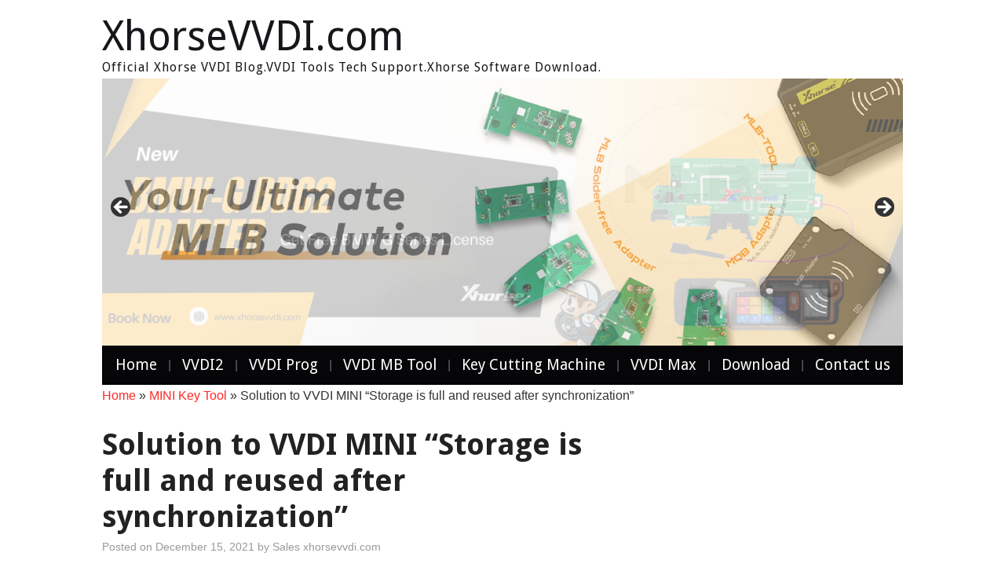

--- FILE ---
content_type: text/html; charset=UTF-8
request_url: http://blog.xhorsevvdi.com/solution-to-vvdi-mini-storage-is-full-and-reused-after-synchronization/
body_size: 16773
content:
<!DOCTYPE html>
<html lang="en-US">
<head>

<meta charset="UTF-8">
<meta name="viewport" content="width=device-width">

<link rel="profile" href="http://gmpg.org/xfn/11">
<link rel="pingback" href="http://blog.xhorsevvdi.com/xmlrpc.php">
	<title>Solution to VVDI MINI &quot;Storage is full and reused after synchronization&quot; | XhorseVVDI.com</title>
<meta name='robots' content='max-image-preview:large' />
	<style>img:is([sizes="auto" i], [sizes^="auto," i]) { contain-intrinsic-size: 3000px 1500px }</style>
	
<!-- All in One SEO Pack 3.3.4 by Michael Torbert of Semper Fi Web Design[239,353] -->
<meta name="description"  content="Xhorse MINI Key Tool is remote and transponder programmer, and we recieved feedback from ОСКАР about MINI Key Tool. A question why mini vvdi keytool does this" />

<script type="application/ld+json" class="aioseop-schema">{"@context":"https://schema.org","@graph":[{"@type":"Organization","@id":"http://blog.xhorsevvdi.com/#organization","url":"http://blog.xhorsevvdi.com/","name":"XhorseVVDI.com","sameAs":[]},{"@type":"WebSite","@id":"http://blog.xhorsevvdi.com/#website","url":"http://blog.xhorsevvdi.com/","name":"XhorseVVDI.com","publisher":{"@id":"http://blog.xhorsevvdi.com/#organization"}},{"@type":"WebPage","@id":"http://blog.xhorsevvdi.com/solution-to-vvdi-mini-storage-is-full-and-reused-after-synchronization/#webpage","url":"http://blog.xhorsevvdi.com/solution-to-vvdi-mini-storage-is-full-and-reused-after-synchronization/","inLanguage":"en-US","name":"Solution to VVDI MINI &#8220;Storage is full and reused after synchronization&#8221;","isPartOf":{"@id":"http://blog.xhorsevvdi.com/#website"},"datePublished":"2021-12-15T12:53:17+00:00","dateModified":"2021-12-15T12:53:17+00:00"},{"@type":"Article","@id":"http://blog.xhorsevvdi.com/solution-to-vvdi-mini-storage-is-full-and-reused-after-synchronization/#article","isPartOf":{"@id":"http://blog.xhorsevvdi.com/solution-to-vvdi-mini-storage-is-full-and-reused-after-synchronization/#webpage"},"author":{"@id":"http://blog.xhorsevvdi.com/author/sales/#author"},"headline":"Solution to VVDI MINI &#8220;Storage is full and reused after synchronization&#8221;","datePublished":"2021-12-15T12:53:17+00:00","dateModified":"2021-12-15T12:53:17+00:00","commentCount":0,"mainEntityOfPage":{"@id":"http://blog.xhorsevvdi.com/solution-to-vvdi-mini-storage-is-full-and-reused-after-synchronization/#webpage"},"publisher":{"@id":"http://blog.xhorsevvdi.com/#organization"},"articleSection":"MINI Key Tool, MINI Key Tool, MINI Key Tool Update, VVDI MINI, Xhorse MINI Key Tool"},{"@type":"Person","@id":"http://blog.xhorsevvdi.com/author/sales/#author","name":"Sales xhorsevvdi.com","sameAs":["https://www.facebook.com/xhorsevvdi/","https://twitter.com/Xhorsevvdi"],"image":{"@type":"ImageObject","@id":"http://blog.xhorsevvdi.com/#personlogo","url":"https://secure.gravatar.com/avatar/f53c2fc0cfea64e539a82a843c5d7da9665da9ead83a5798b3ec5cb3f55c195d?s=96&d=mm&r=g","width":96,"height":96,"caption":"Sales xhorsevvdi.com"}}]}</script>
<link rel="canonical" href="http://blog.xhorsevvdi.com/solution-to-vvdi-mini-storage-is-full-and-reused-after-synchronization/" />
<!-- All in One SEO Pack -->
<link rel='dns-prefetch' href='//fonts.googleapis.com' />
<link rel="alternate" type="application/rss+xml" title="XhorseVVDI.com &raquo; Feed" href="http://blog.xhorsevvdi.com/feed/" />
<script type="text/javascript">
/* <![CDATA[ */
window._wpemojiSettings = {"baseUrl":"https:\/\/s.w.org\/images\/core\/emoji\/16.0.1\/72x72\/","ext":".png","svgUrl":"https:\/\/s.w.org\/images\/core\/emoji\/16.0.1\/svg\/","svgExt":".svg","source":{"concatemoji":"http:\/\/blog.xhorsevvdi.com\/wp-includes\/js\/wp-emoji-release.min.js?ver=6.8.3"}};
/*! This file is auto-generated */
!function(s,n){var o,i,e;function c(e){try{var t={supportTests:e,timestamp:(new Date).valueOf()};sessionStorage.setItem(o,JSON.stringify(t))}catch(e){}}function p(e,t,n){e.clearRect(0,0,e.canvas.width,e.canvas.height),e.fillText(t,0,0);var t=new Uint32Array(e.getImageData(0,0,e.canvas.width,e.canvas.height).data),a=(e.clearRect(0,0,e.canvas.width,e.canvas.height),e.fillText(n,0,0),new Uint32Array(e.getImageData(0,0,e.canvas.width,e.canvas.height).data));return t.every(function(e,t){return e===a[t]})}function u(e,t){e.clearRect(0,0,e.canvas.width,e.canvas.height),e.fillText(t,0,0);for(var n=e.getImageData(16,16,1,1),a=0;a<n.data.length;a++)if(0!==n.data[a])return!1;return!0}function f(e,t,n,a){switch(t){case"flag":return n(e,"\ud83c\udff3\ufe0f\u200d\u26a7\ufe0f","\ud83c\udff3\ufe0f\u200b\u26a7\ufe0f")?!1:!n(e,"\ud83c\udde8\ud83c\uddf6","\ud83c\udde8\u200b\ud83c\uddf6")&&!n(e,"\ud83c\udff4\udb40\udc67\udb40\udc62\udb40\udc65\udb40\udc6e\udb40\udc67\udb40\udc7f","\ud83c\udff4\u200b\udb40\udc67\u200b\udb40\udc62\u200b\udb40\udc65\u200b\udb40\udc6e\u200b\udb40\udc67\u200b\udb40\udc7f");case"emoji":return!a(e,"\ud83e\udedf")}return!1}function g(e,t,n,a){var r="undefined"!=typeof WorkerGlobalScope&&self instanceof WorkerGlobalScope?new OffscreenCanvas(300,150):s.createElement("canvas"),o=r.getContext("2d",{willReadFrequently:!0}),i=(o.textBaseline="top",o.font="600 32px Arial",{});return e.forEach(function(e){i[e]=t(o,e,n,a)}),i}function t(e){var t=s.createElement("script");t.src=e,t.defer=!0,s.head.appendChild(t)}"undefined"!=typeof Promise&&(o="wpEmojiSettingsSupports",i=["flag","emoji"],n.supports={everything:!0,everythingExceptFlag:!0},e=new Promise(function(e){s.addEventListener("DOMContentLoaded",e,{once:!0})}),new Promise(function(t){var n=function(){try{var e=JSON.parse(sessionStorage.getItem(o));if("object"==typeof e&&"number"==typeof e.timestamp&&(new Date).valueOf()<e.timestamp+604800&&"object"==typeof e.supportTests)return e.supportTests}catch(e){}return null}();if(!n){if("undefined"!=typeof Worker&&"undefined"!=typeof OffscreenCanvas&&"undefined"!=typeof URL&&URL.createObjectURL&&"undefined"!=typeof Blob)try{var e="postMessage("+g.toString()+"("+[JSON.stringify(i),f.toString(),p.toString(),u.toString()].join(",")+"));",a=new Blob([e],{type:"text/javascript"}),r=new Worker(URL.createObjectURL(a),{name:"wpTestEmojiSupports"});return void(r.onmessage=function(e){c(n=e.data),r.terminate(),t(n)})}catch(e){}c(n=g(i,f,p,u))}t(n)}).then(function(e){for(var t in e)n.supports[t]=e[t],n.supports.everything=n.supports.everything&&n.supports[t],"flag"!==t&&(n.supports.everythingExceptFlag=n.supports.everythingExceptFlag&&n.supports[t]);n.supports.everythingExceptFlag=n.supports.everythingExceptFlag&&!n.supports.flag,n.DOMReady=!1,n.readyCallback=function(){n.DOMReady=!0}}).then(function(){return e}).then(function(){var e;n.supports.everything||(n.readyCallback(),(e=n.source||{}).concatemoji?t(e.concatemoji):e.wpemoji&&e.twemoji&&(t(e.twemoji),t(e.wpemoji)))}))}((window,document),window._wpemojiSettings);
/* ]]> */
</script>
<link rel='stylesheet' id='yarppWidgetCss-css' href='http://blog.xhorsevvdi.com/wp-content/plugins/yet-another-related-posts-plugin/style/widget.css?ver=6.8.3' type='text/css' media='all' />
<style id='wp-emoji-styles-inline-css' type='text/css'>

	img.wp-smiley, img.emoji {
		display: inline !important;
		border: none !important;
		box-shadow: none !important;
		height: 1em !important;
		width: 1em !important;
		margin: 0 0.07em !important;
		vertical-align: -0.1em !important;
		background: none !important;
		padding: 0 !important;
	}
</style>
<link rel='stylesheet' id='wp-block-library-css' href='http://blog.xhorsevvdi.com/wp-includes/css/dist/block-library/style.min.css?ver=6.8.3' type='text/css' media='all' />
<style id='classic-theme-styles-inline-css' type='text/css'>
/*! This file is auto-generated */
.wp-block-button__link{color:#fff;background-color:#32373c;border-radius:9999px;box-shadow:none;text-decoration:none;padding:calc(.667em + 2px) calc(1.333em + 2px);font-size:1.125em}.wp-block-file__button{background:#32373c;color:#fff;text-decoration:none}
</style>
<style id='global-styles-inline-css' type='text/css'>
:root{--wp--preset--aspect-ratio--square: 1;--wp--preset--aspect-ratio--4-3: 4/3;--wp--preset--aspect-ratio--3-4: 3/4;--wp--preset--aspect-ratio--3-2: 3/2;--wp--preset--aspect-ratio--2-3: 2/3;--wp--preset--aspect-ratio--16-9: 16/9;--wp--preset--aspect-ratio--9-16: 9/16;--wp--preset--color--black: #000000;--wp--preset--color--cyan-bluish-gray: #abb8c3;--wp--preset--color--white: #ffffff;--wp--preset--color--pale-pink: #f78da7;--wp--preset--color--vivid-red: #cf2e2e;--wp--preset--color--luminous-vivid-orange: #ff6900;--wp--preset--color--luminous-vivid-amber: #fcb900;--wp--preset--color--light-green-cyan: #7bdcb5;--wp--preset--color--vivid-green-cyan: #00d084;--wp--preset--color--pale-cyan-blue: #8ed1fc;--wp--preset--color--vivid-cyan-blue: #0693e3;--wp--preset--color--vivid-purple: #9b51e0;--wp--preset--gradient--vivid-cyan-blue-to-vivid-purple: linear-gradient(135deg,rgba(6,147,227,1) 0%,rgb(155,81,224) 100%);--wp--preset--gradient--light-green-cyan-to-vivid-green-cyan: linear-gradient(135deg,rgb(122,220,180) 0%,rgb(0,208,130) 100%);--wp--preset--gradient--luminous-vivid-amber-to-luminous-vivid-orange: linear-gradient(135deg,rgba(252,185,0,1) 0%,rgba(255,105,0,1) 100%);--wp--preset--gradient--luminous-vivid-orange-to-vivid-red: linear-gradient(135deg,rgba(255,105,0,1) 0%,rgb(207,46,46) 100%);--wp--preset--gradient--very-light-gray-to-cyan-bluish-gray: linear-gradient(135deg,rgb(238,238,238) 0%,rgb(169,184,195) 100%);--wp--preset--gradient--cool-to-warm-spectrum: linear-gradient(135deg,rgb(74,234,220) 0%,rgb(151,120,209) 20%,rgb(207,42,186) 40%,rgb(238,44,130) 60%,rgb(251,105,98) 80%,rgb(254,248,76) 100%);--wp--preset--gradient--blush-light-purple: linear-gradient(135deg,rgb(255,206,236) 0%,rgb(152,150,240) 100%);--wp--preset--gradient--blush-bordeaux: linear-gradient(135deg,rgb(254,205,165) 0%,rgb(254,45,45) 50%,rgb(107,0,62) 100%);--wp--preset--gradient--luminous-dusk: linear-gradient(135deg,rgb(255,203,112) 0%,rgb(199,81,192) 50%,rgb(65,88,208) 100%);--wp--preset--gradient--pale-ocean: linear-gradient(135deg,rgb(255,245,203) 0%,rgb(182,227,212) 50%,rgb(51,167,181) 100%);--wp--preset--gradient--electric-grass: linear-gradient(135deg,rgb(202,248,128) 0%,rgb(113,206,126) 100%);--wp--preset--gradient--midnight: linear-gradient(135deg,rgb(2,3,129) 0%,rgb(40,116,252) 100%);--wp--preset--font-size--small: 13px;--wp--preset--font-size--medium: 20px;--wp--preset--font-size--large: 36px;--wp--preset--font-size--x-large: 42px;--wp--preset--spacing--20: 0.44rem;--wp--preset--spacing--30: 0.67rem;--wp--preset--spacing--40: 1rem;--wp--preset--spacing--50: 1.5rem;--wp--preset--spacing--60: 2.25rem;--wp--preset--spacing--70: 3.38rem;--wp--preset--spacing--80: 5.06rem;--wp--preset--shadow--natural: 6px 6px 9px rgba(0, 0, 0, 0.2);--wp--preset--shadow--deep: 12px 12px 50px rgba(0, 0, 0, 0.4);--wp--preset--shadow--sharp: 6px 6px 0px rgba(0, 0, 0, 0.2);--wp--preset--shadow--outlined: 6px 6px 0px -3px rgba(255, 255, 255, 1), 6px 6px rgba(0, 0, 0, 1);--wp--preset--shadow--crisp: 6px 6px 0px rgba(0, 0, 0, 1);}:where(.is-layout-flex){gap: 0.5em;}:where(.is-layout-grid){gap: 0.5em;}body .is-layout-flex{display: flex;}.is-layout-flex{flex-wrap: wrap;align-items: center;}.is-layout-flex > :is(*, div){margin: 0;}body .is-layout-grid{display: grid;}.is-layout-grid > :is(*, div){margin: 0;}:where(.wp-block-columns.is-layout-flex){gap: 2em;}:where(.wp-block-columns.is-layout-grid){gap: 2em;}:where(.wp-block-post-template.is-layout-flex){gap: 1.25em;}:where(.wp-block-post-template.is-layout-grid){gap: 1.25em;}.has-black-color{color: var(--wp--preset--color--black) !important;}.has-cyan-bluish-gray-color{color: var(--wp--preset--color--cyan-bluish-gray) !important;}.has-white-color{color: var(--wp--preset--color--white) !important;}.has-pale-pink-color{color: var(--wp--preset--color--pale-pink) !important;}.has-vivid-red-color{color: var(--wp--preset--color--vivid-red) !important;}.has-luminous-vivid-orange-color{color: var(--wp--preset--color--luminous-vivid-orange) !important;}.has-luminous-vivid-amber-color{color: var(--wp--preset--color--luminous-vivid-amber) !important;}.has-light-green-cyan-color{color: var(--wp--preset--color--light-green-cyan) !important;}.has-vivid-green-cyan-color{color: var(--wp--preset--color--vivid-green-cyan) !important;}.has-pale-cyan-blue-color{color: var(--wp--preset--color--pale-cyan-blue) !important;}.has-vivid-cyan-blue-color{color: var(--wp--preset--color--vivid-cyan-blue) !important;}.has-vivid-purple-color{color: var(--wp--preset--color--vivid-purple) !important;}.has-black-background-color{background-color: var(--wp--preset--color--black) !important;}.has-cyan-bluish-gray-background-color{background-color: var(--wp--preset--color--cyan-bluish-gray) !important;}.has-white-background-color{background-color: var(--wp--preset--color--white) !important;}.has-pale-pink-background-color{background-color: var(--wp--preset--color--pale-pink) !important;}.has-vivid-red-background-color{background-color: var(--wp--preset--color--vivid-red) !important;}.has-luminous-vivid-orange-background-color{background-color: var(--wp--preset--color--luminous-vivid-orange) !important;}.has-luminous-vivid-amber-background-color{background-color: var(--wp--preset--color--luminous-vivid-amber) !important;}.has-light-green-cyan-background-color{background-color: var(--wp--preset--color--light-green-cyan) !important;}.has-vivid-green-cyan-background-color{background-color: var(--wp--preset--color--vivid-green-cyan) !important;}.has-pale-cyan-blue-background-color{background-color: var(--wp--preset--color--pale-cyan-blue) !important;}.has-vivid-cyan-blue-background-color{background-color: var(--wp--preset--color--vivid-cyan-blue) !important;}.has-vivid-purple-background-color{background-color: var(--wp--preset--color--vivid-purple) !important;}.has-black-border-color{border-color: var(--wp--preset--color--black) !important;}.has-cyan-bluish-gray-border-color{border-color: var(--wp--preset--color--cyan-bluish-gray) !important;}.has-white-border-color{border-color: var(--wp--preset--color--white) !important;}.has-pale-pink-border-color{border-color: var(--wp--preset--color--pale-pink) !important;}.has-vivid-red-border-color{border-color: var(--wp--preset--color--vivid-red) !important;}.has-luminous-vivid-orange-border-color{border-color: var(--wp--preset--color--luminous-vivid-orange) !important;}.has-luminous-vivid-amber-border-color{border-color: var(--wp--preset--color--luminous-vivid-amber) !important;}.has-light-green-cyan-border-color{border-color: var(--wp--preset--color--light-green-cyan) !important;}.has-vivid-green-cyan-border-color{border-color: var(--wp--preset--color--vivid-green-cyan) !important;}.has-pale-cyan-blue-border-color{border-color: var(--wp--preset--color--pale-cyan-blue) !important;}.has-vivid-cyan-blue-border-color{border-color: var(--wp--preset--color--vivid-cyan-blue) !important;}.has-vivid-purple-border-color{border-color: var(--wp--preset--color--vivid-purple) !important;}.has-vivid-cyan-blue-to-vivid-purple-gradient-background{background: var(--wp--preset--gradient--vivid-cyan-blue-to-vivid-purple) !important;}.has-light-green-cyan-to-vivid-green-cyan-gradient-background{background: var(--wp--preset--gradient--light-green-cyan-to-vivid-green-cyan) !important;}.has-luminous-vivid-amber-to-luminous-vivid-orange-gradient-background{background: var(--wp--preset--gradient--luminous-vivid-amber-to-luminous-vivid-orange) !important;}.has-luminous-vivid-orange-to-vivid-red-gradient-background{background: var(--wp--preset--gradient--luminous-vivid-orange-to-vivid-red) !important;}.has-very-light-gray-to-cyan-bluish-gray-gradient-background{background: var(--wp--preset--gradient--very-light-gray-to-cyan-bluish-gray) !important;}.has-cool-to-warm-spectrum-gradient-background{background: var(--wp--preset--gradient--cool-to-warm-spectrum) !important;}.has-blush-light-purple-gradient-background{background: var(--wp--preset--gradient--blush-light-purple) !important;}.has-blush-bordeaux-gradient-background{background: var(--wp--preset--gradient--blush-bordeaux) !important;}.has-luminous-dusk-gradient-background{background: var(--wp--preset--gradient--luminous-dusk) !important;}.has-pale-ocean-gradient-background{background: var(--wp--preset--gradient--pale-ocean) !important;}.has-electric-grass-gradient-background{background: var(--wp--preset--gradient--electric-grass) !important;}.has-midnight-gradient-background{background: var(--wp--preset--gradient--midnight) !important;}.has-small-font-size{font-size: var(--wp--preset--font-size--small) !important;}.has-medium-font-size{font-size: var(--wp--preset--font-size--medium) !important;}.has-large-font-size{font-size: var(--wp--preset--font-size--large) !important;}.has-x-large-font-size{font-size: var(--wp--preset--font-size--x-large) !important;}
:where(.wp-block-post-template.is-layout-flex){gap: 1.25em;}:where(.wp-block-post-template.is-layout-grid){gap: 1.25em;}
:where(.wp-block-columns.is-layout-flex){gap: 2em;}:where(.wp-block-columns.is-layout-grid){gap: 2em;}
:root :where(.wp-block-pullquote){font-size: 1.5em;line-height: 1.6;}
</style>
<link rel='stylesheet' id='wp-pagenavi-css' href='http://blog.xhorsevvdi.com/wp-content/plugins/wp-pagenavi/pagenavi-css.css?ver=2.70' type='text/css' media='all' />
<link rel='stylesheet' id='athemes-headings-fonts-css' href='//fonts.googleapis.com/css?family=Droid+Sans%3A400%2C700&#038;ver=6.8.3' type='text/css' media='all' />
<link rel='stylesheet' id='athemes-glyphs-css' href='http://blog.xhorsevvdi.com/wp-content/themes/hiero/css/athemes-glyphs.css?ver=6.8.3' type='text/css' media='all' />
<link rel='stylesheet' id='athemes-bootstrap-css' href='http://blog.xhorsevvdi.com/wp-content/themes/hiero/css/bootstrap.min.css?ver=6.8.3' type='text/css' media='all' />
<link rel='stylesheet' id='athemes-style-css' href='http://blog.xhorsevvdi.com/wp-content/themes/hiero/style.css?ver=6.8.3' type='text/css' media='all' />
<style id='athemes-style-inline-css' type='text/css'>
a, #main-navigation .sf-menu > ul > li:hover:after, #main-navigation .sf-menu > ul > li.sfHover:after, #main-navigation .sf-menu > ul > li.current_page_item:after, #main-navigation .sf-menu > ul > li.current-menu-item:after, .entry-title a:hover, .comment-list li.comment .comment-author .fn a:hover, .comment-list li.comment .reply a, .widget li a:hover, .site-extra .widget li a:hover, .site-extra .widget_athemes_social_icons li a:hover [class^="ico-"]:before, .site-footer a:hover { color: ; }
button:hover, a.button:hover, input[type="button"]:hover, .widget-title span, input[type="reset"]:hover, input[type="submit"]:hover { border-color: ; }
button:hover, a.button:hover, .widget_athemes_social_icons li a:hover [class^="ico-"]:before, input[type="button"]:hover, .widget_athemes_tabs .widget-tab-nav li.active a, input[type="reset"]:hover, .comments-link a, .site-content [class*="navigation"] a:hover, input[type="submit"]:hover, #main-navigation li:hover ul, #main-navigation li.sfHover ul, #main-navigation li a:hover, #main-navigation li.sfHover > a, #main-navigation li.current_page_item > a, #main-navigation li.current-menu-item > a, #main-navigation li.current-menu-parent > a, #main-navigation li.current-page-parent > a, #main-navigation li.current-page-ancestor > a, #main-navigation li.current_page_ancestor > a { background: ; }
.site-title a { color: ; }
.site-description { color: ; }
.entry-title, .entry-title a { color: ; }
body { color: ; }
a.button, h1, h2, h3, h4, h5, h6, button, input[type="button"], input[type="reset"], input[type="submit"], .site-title, .site-description, #main-navigation li a, .nav-open, .nav-close, .comments-link a, .author-info .author-links a, .site-content [class*="navigation"] a, .comment-list li.comment .comment-author .fn, .comment-list li.comment .reply a, #commentform label, .widget_athemes_tabs .widget-tab-nav li a { font-family: Droid Sans; }

</style>
<link rel='stylesheet' id='addtoany-css' href='http://blog.xhorsevvdi.com/wp-content/plugins/add-to-any/addtoany.min.css?ver=1.15' type='text/css' media='all' />
<script type="text/javascript" src="http://blog.xhorsevvdi.com/wp-includes/js/jquery/jquery.min.js?ver=3.7.1" id="jquery-core-js"></script>
<script type="text/javascript" src="http://blog.xhorsevvdi.com/wp-includes/js/jquery/jquery-migrate.min.js?ver=3.4.1" id="jquery-migrate-js"></script>
<script type="text/javascript" src="http://blog.xhorsevvdi.com/wp-content/plugins/add-to-any/addtoany.min.js?ver=1.1" id="addtoany-js"></script>
<script type="text/javascript" src="http://blog.xhorsevvdi.com/wp-content/themes/hiero/js/bootstrap.min.js?ver=6.8.3" id="athemes-bootstrap-js-js"></script>
<script type="text/javascript" src="http://blog.xhorsevvdi.com/wp-content/themes/hiero/js/superfish.js?ver=6.8.3" id="athemes-superfish-js"></script>
<script type="text/javascript" src="http://blog.xhorsevvdi.com/wp-content/themes/hiero/js/supersubs.js?ver=6.8.3" id="athemes-supersubs-js"></script>
<script type="text/javascript" src="http://blog.xhorsevvdi.com/wp-content/themes/hiero/js/settings.js?ver=6.8.3" id="athemes-settings-js"></script>
<link rel="https://api.w.org/" href="http://blog.xhorsevvdi.com/wp-json/" /><link rel="alternate" title="JSON" type="application/json" href="http://blog.xhorsevvdi.com/wp-json/wp/v2/posts/17430" /><link rel="EditURI" type="application/rsd+xml" title="RSD" href="http://blog.xhorsevvdi.com/xmlrpc.php?rsd" />
<meta name="generator" content="WordPress 6.8.3" />
<link rel='shortlink' href='http://blog.xhorsevvdi.com/?p=17430' />
<link rel="alternate" title="oEmbed (JSON)" type="application/json+oembed" href="http://blog.xhorsevvdi.com/wp-json/oembed/1.0/embed?url=http%3A%2F%2Fblog.xhorsevvdi.com%2Fsolution-to-vvdi-mini-storage-is-full-and-reused-after-synchronization%2F" />
<link rel="alternate" title="oEmbed (XML)" type="text/xml+oembed" href="http://blog.xhorsevvdi.com/wp-json/oembed/1.0/embed?url=http%3A%2F%2Fblog.xhorsevvdi.com%2Fsolution-to-vvdi-mini-storage-is-full-and-reused-after-synchronization%2F&#038;format=xml" />

<script data-cfasync="false">
window.a2a_config=window.a2a_config||{};a2a_config.callbacks=[];a2a_config.overlays=[];a2a_config.templates={};
(function(d,s,a,b){a=d.createElement(s);b=d.getElementsByTagName(s)[0];a.async=1;a.src="https://static.addtoany.com/menu/page.js";b.parentNode.insertBefore(a,b);})(document,"script");
</script>
<meta name="referrer" content="always">

    <!-- App Indexing for Google Search -->
    <link href="android-app://com.quoord.tapatalkpro.activity/tapatalk/blog.xhorsevvdi.com?location=blog&amp;pid=17430&amp;blog_id=17430&amp;channel=google-indexing" rel="alternate" />
    <link href="ios-app://307880732/tapatalk/blog.xhorsevvdi.com?location=blog&amp;pid=17430&amp;blog_id=17430&amp;channel=google-indexing" rel="alternate" />
    
        <meta property="al:android:package" content="com.quoord.tapatalkpro.activity" />
        <meta property="al:android:url" content="tapatalk://blog.xhorsevvdi.com?location=blog&amp;pid=17430&amp;blog_id=17430&amp;channel=facebook-indexing" />
        <meta property="al:android:app_name" content="Tapatalk" />
        <meta property="al:ios:url" content="tapatalk://blog.xhorsevvdi.com?location=blog&amp;pid=17430&amp;blog_id=17430&amp;channel=facebook-indexing" />
        <meta property="al:ios:app_store_id" content="307880732" />
        <meta property="al:ios:app_name" content="Tapatalk" />
        
        <!-- twitter app card start-->
        <!-- https://dev.twitter.com/docs/cards/types/app-card -->
        <meta name="twitter:card" content="summary" />
        <meta name="twitter:site" content="@tapatalk" />
        <meta name="twitter:title" content="" />
        <meta name="twitter:description" content="XhorseVVDI.com" />
        
        <meta name="twitter:app:id:iphone" content="307880732" />
        <meta name="twitter:app:url:iphone" content="tapatalk://blog.xhorsevvdi.com?location=blog&amp;pid=17430&amp;blog_id=17430&amp;channel=twitter-indexing" />
        <meta name="twitter:app:id:ipad" content="307880732" />
        <meta name="twitter:app:url:ipad" content="tapatalk://blog.xhorsevvdi.com?location=blog&amp;pid=17430&amp;blog_id=17430&amp;channel=twitter-indexing" />
        <meta name="twitter:app:id:googleplay" content="com.quoord.tapatalkpro.activity" />
        <meta name="twitter:app:url:googleplay" content="tapatalk://blog.xhorsevvdi.com?location=blog&amp;pid=17430&amp;blog_id=17430&amp;channel=twitter-indexing" />
        <!-- twitter app card -->
        <script type="text/javascript">
<!--
/******************************************************************************
***   COPY PROTECTED BY http://chetangole.com/blog/wp-copyprotect/   version 3.1.0 ****
******************************************************************************/
var message="Respect the original, can be shared, indicate the source - xhorsevvdi.com";
function clickIE4(){
if (event.button==2){
alert(message);
return false;
}
}

function clickNS4(e){
if (document.layers||document.getElementById&&!document.all){
if (e.which==2||e.which==3){
alert(message);
return false;
}
}
}

if (document.layers){
document.captureEvents(Event.MOUSEDOWN);
document.onmousedown=clickNS4;
}
else if (document.all&&!document.getElementById){
document.onmousedown=clickIE4;
}
document.oncontextmenu=new Function("alert(message);return false")
// --> 
</script>

<script type="text/javascript">
/******************************************************************************
***   COPY PROTECTED BY http://chetangole.com/blog/wp-copyprotect/   version 3.1.0 ****
******************************************************************************/
function disableSelection(target){
if (typeof target.onselectstart!="undefined") //For IE 
	target.onselectstart=function(){return false}
else if (typeof target.style.MozUserSelect!="undefined") //For Firefox
	target.style.MozUserSelect="none"
else //All other route (For Opera)
	target.onmousedown=function(){return false}
target.style.cursor = "default"
}
</script>
<style data-context="foundation-flickity-css">/*! Flickity v2.0.2
http://flickity.metafizzy.co
---------------------------------------------- */.flickity-enabled{position:relative}.flickity-enabled:focus{outline:0}.flickity-viewport{overflow:hidden;position:relative;height:100%}.flickity-slider{position:absolute;width:100%;height:100%}.flickity-enabled.is-draggable{-webkit-tap-highlight-color:transparent;tap-highlight-color:transparent;-webkit-user-select:none;-moz-user-select:none;-ms-user-select:none;user-select:none}.flickity-enabled.is-draggable .flickity-viewport{cursor:move;cursor:-webkit-grab;cursor:grab}.flickity-enabled.is-draggable .flickity-viewport.is-pointer-down{cursor:-webkit-grabbing;cursor:grabbing}.flickity-prev-next-button{position:absolute;top:50%;width:44px;height:44px;border:none;border-radius:50%;background:#fff;background:hsla(0,0%,100%,.75);cursor:pointer;-webkit-transform:translateY(-50%);transform:translateY(-50%)}.flickity-prev-next-button:hover{background:#fff}.flickity-prev-next-button:focus{outline:0;box-shadow:0 0 0 5px #09f}.flickity-prev-next-button:active{opacity:.6}.flickity-prev-next-button.previous{left:10px}.flickity-prev-next-button.next{right:10px}.flickity-rtl .flickity-prev-next-button.previous{left:auto;right:10px}.flickity-rtl .flickity-prev-next-button.next{right:auto;left:10px}.flickity-prev-next-button:disabled{opacity:.3;cursor:auto}.flickity-prev-next-button svg{position:absolute;left:20%;top:20%;width:60%;height:60%}.flickity-prev-next-button .arrow{fill:#333}.flickity-page-dots{position:absolute;width:100%;bottom:-25px;padding:0;margin:0;list-style:none;text-align:center;line-height:1}.flickity-rtl .flickity-page-dots{direction:rtl}.flickity-page-dots .dot{display:inline-block;width:10px;height:10px;margin:0 8px;background:#333;border-radius:50%;opacity:.25;cursor:pointer}.flickity-page-dots .dot.is-selected{opacity:1}</style><style data-context="foundation-slideout-css">.slideout-menu{position:fixed;left:0;top:0;bottom:0;right:auto;z-index:0;width:256px;overflow-y:auto;-webkit-overflow-scrolling:touch;display:none}.slideout-menu.pushit-right{left:auto;right:0}.slideout-panel{position:relative;z-index:1;will-change:transform}.slideout-open,.slideout-open .slideout-panel,.slideout-open body{overflow:hidden}.slideout-open .slideout-menu{display:block}.pushit{display:none}</style><!--[if lt IE 9]>
<script src="http://blog.xhorsevvdi.com/wp-content/themes/hiero/js/html5shiv.js"></script>
<![endif]-->
<style type="text/css">.broken_link, a.broken_link {
	text-decoration: line-through;
}</style><style>.ios7.web-app-mode.has-fixed header{ background-color: rgba(3,122,221,.88);}</style></head>

<body class="wp-singular post-template-default single single-post postid-17430 single-format-standard wp-theme-hiero metaslider-plugin">
		<header id="masthead" class="site-header" role="banner">
		<div class="clearfix container">
			<div class="site-branding">
							
										<div class="site-title">
						<a href="http://blog.xhorsevvdi.com/" title="XhorseVVDI.com" rel="home">
							XhorseVVDI.com						</a>
					</div>
					<div class="site-description">Official Xhorse VVDI Blog.VVDI Tools Tech Support.Xhorse Software Download.</div>
							<!-- .site-branding --></div>
            
		    <!-- <a href="https://www.eobdtool.co.uk/producttags/pcmtuner.html"><img src="/wp-content/uploads/2022/09/PCMtuner-Extension-Modules.jpg" alt="2022 Newest PCMTuner ECU Programmer & Extension Modules"/></a>-->
		    
						            
		    <div style="clear:both;"><div id="metaslider-id-815" style="width: 100%; margin: 0 auto;" class="ml-slider-3-101-0 metaslider metaslider-flex metaslider-815 ml-slider ms-theme-default nav-hidden" role="region" aria-label="New Slider">
    <div id="metaslider_container_815">
        <div id="metaslider_815">
            <ul class='slides'>
                <li style="display: block; width: 100%;" class="slide-26607 ms-image " aria-roledescription="slide" data-date="2025-08-05 03:08:31"><a href="https://www.xhorsevvdi.com/wholesale/adapter-for-bdc2.html" target="_blank" aria-label="View Slide Details" class="metaslider_image_link"><img src="http://blog.xhorsevvdi.com/wp-content/uploads/2025/08/www.xhorsevvdi.com_-0x0.png" height="0" width="0" alt="XHORSE BMW BDC2 ADAPTER" class="slider-815 slide-26607 msDefaultImage" title="XHORSE BMW BDC2 ADAPTER" /></a></li>
                <li style="display: none; width: 100%;" class="slide-21926 ms-image " aria-roledescription="slide" data-date="2023-06-06 08:47:50"><a href="https://www.xhorsevvdi.com/producttags/mlb-adapter.html" target="_blank" aria-label="View Slide Details" class="metaslider_image_link"><img src="http://blog.xhorsevvdi.com/wp-content/uploads/2025/06/xhorse-mlb-mqb-1200-0x0.jpg" height="0" width="0" alt="Xhorse Mlb Mqb 1200" class="slider-815 slide-21926 msDefaultImage" title="Xhorse Mlb Mqb 1200" /></a></li>
                <li style="display: none; width: 100%;" class="slide-25247 ms-image " aria-roledescription="slide" data-date="2024-12-06 01:25:01"><a href="https://www.xhorsevvdi.com/producttags/key-tool-midi.html" target="_blank" aria-label="View Slide Details" class="metaslider_image_link"><img src="http://blog.xhorsevvdi.com/wp-content/uploads/2025/05/key-tool-midi-1200-0x0.png" height="0" width="0" alt="Key Tool Midi 1200" class="slider-815 slide-25247 msDefaultImage" title="Key Tool Midi" /></a></li>
                <li style="display: none; width: 100%;" class="slide-23977 ms-image " aria-roledescription="slide" data-date="2024-05-20 06:00:15"><a href="https://www.xhorsevvdi.com/wholesale/vvdi-mlb-tool.html" target="_blank" aria-label="View Slide Details" class="metaslider_image_link"><img src="http://blog.xhorsevvdi.com/wp-content/uploads/2024/06/VVDI-MLB-TOOL-Sale1-0x0.png" height="0" width="0" alt="VVDI MLB TOOL Sale(1)" class="slider-815 slide-23977 msDefaultImage" title="VVDI MLB TOOL Sale(1)" /></a></li>
            </ul>
        </div>
        
    </div>
</div></div>
			<nav id="main-navigation" class="main-navigation" role="navigation">
				<a href="#main-navigation" class="nav-open">Menu</a>
				<a href="#" class="nav-close">Close</a>
				<div class="clearfix sf-menu"><ul id="menu-menu1" class="menu"><li id="menu-item-8" class="menu-item menu-item-type-custom menu-item-object-custom menu-item-home menu-item-8"><a href="http://blog.xhorsevvdi.com/">Home</a></li>
<li id="menu-item-7" class="menu-item menu-item-type-custom menu-item-object-custom menu-item-has-children menu-item-7"><a target="_blank" href="http://www.xhorsevvdi.com/wholesale/vvdi2-commander/">VVDI2</a>
<ul class="sub-menu">
	<li id="menu-item-8317" class="menu-item menu-item-type-custom menu-item-object-custom menu-item-8317"><a href="http://blog.xhorsevvdi.com/tag/vvdi2-full-authorization/">VVDI2 Full Authorization</a></li>
	<li id="menu-item-8319" class="menu-item menu-item-type-custom menu-item-object-custom menu-item-8319"><a href="http://www.xhorsevvdi.com/producttags/vvdi2-authorization.html">VVDI2 Authorization</a></li>
	<li id="menu-item-3019" class="menu-item menu-item-type-custom menu-item-object-custom menu-item-3019"><a href="http://blog.xhorsevvdi.com/tag/vvdi2-update/">VVDI2 Update</a></li>
	<li id="menu-item-27098" class="menu-item menu-item-type-custom menu-item-object-custom menu-item-27098"><a href="https://www.xhorsevvdi.com/producttags/mlb-adapter.html">MLB Tool</a></li>
</ul>
</li>
<li id="menu-item-766" class="menu-item menu-item-type-custom menu-item-object-custom menu-item-has-children menu-item-766"><a target="_blank" href="http://www.xhorsevvdi.com/wholesale/vvdi-prog-programmer.html">VVDI Prog</a>
<ul class="sub-menu">
	<li id="menu-item-23136" class="menu-item menu-item-type-custom menu-item-object-custom menu-item-23136"><a href="https://www.xhorsevvdi.com/wholesale/vvdi-multi-prog.html">Multi-Prog</a></li>
	<li id="menu-item-3098" class="menu-item menu-item-type-custom menu-item-object-custom menu-item-3098"><a href="https://www.xhorsevvdi.com/producttags/multi-prog-adapter.html">Multi Prog Adapter</a></li>
	<li id="menu-item-13253" class="menu-item menu-item-type-custom menu-item-object-custom menu-item-13253"><a href="https://www.xhorsevvdi.com/wholesale/vvdi-mini-prog.html">MINI Prog</a></li>
	<li id="menu-item-5987" class="menu-item menu-item-type-custom menu-item-object-custom menu-item-5987"><a href="http://www.xhorsevvdi.com/producttags/vvdi-prog-adapter.html">VVDI Prog Adapter</a></li>
</ul>
</li>
<li id="menu-item-9" class="menu-item menu-item-type-custom menu-item-object-custom menu-item-has-children menu-item-9"><a target="_blank" href="http://www.xhorsevvdi.com/producttags/vvdi.html">VVDI MB Tool</a>
<ul class="sub-menu">
	<li id="menu-item-3244" class="menu-item menu-item-type-custom menu-item-object-custom menu-item-3244"><a href="http://www.xhorsevvdi.com/producttags/token.html">BGA Token for VVDI MB</a></li>
	<li id="menu-item-8318" class="menu-item menu-item-type-custom menu-item-object-custom menu-item-8318"><a href="http://www.xhorsevvdi.com/producttags/vvdi-adaptor.html">VVDI MB Adapter</a></li>
	<li id="menu-item-20291" class="menu-item menu-item-type-custom menu-item-object-custom menu-item-20291"><a href="https://www.xhorsevvdi.com/producttags/benz-key.html">Benz Key</a></li>
</ul>
</li>
<li id="menu-item-10" class="menu-item menu-item-type-custom menu-item-object-custom menu-item-has-children menu-item-10"><a target="_blank" href="http://www.xhorsevvdi.com/wholesale/key-cutting-tool/">Key Cutting Machine</a>
<ul class="sub-menu">
	<li id="menu-item-8633" class="menu-item menu-item-type-custom menu-item-object-custom menu-item-8633"><a href="http://www.xhorsevvdi.com/wholesale/condor-dolphin-key-cutting-machine.html">Dolphin XP-005</a></li>
	<li id="menu-item-3085" class="menu-item menu-item-type-custom menu-item-object-custom menu-item-3085"><a href="https://www.xhorsevvdi.com/wholesale/dolphin-ii-xp005l-key-cutting-tool.html">Dolphin XP-005L</a></li>
	<li id="menu-item-3087" class="menu-item menu-item-type-custom menu-item-object-custom menu-item-3087"><a href="http://www.xhorsevvdi.com/wholesale/xhorse-condor-dolphin-xp007-key-cutting-machine.html">Dolphin XP-007</a></li>
	<li id="menu-item-23753" class="menu-item menu-item-type-custom menu-item-object-custom menu-item-23753"><a href="https://www.xhorsevvdi.com/wholesale/condor-xc-002-pro.html">Condor XC-002 Pro</a></li>
	<li id="menu-item-3086" class="menu-item menu-item-type-custom menu-item-object-custom menu-item-3086"><a href="https://www.xhorsevvdi.com/wholesale/xhorse-condor-xc-mini-plus-ii.html">Condor MINI Plus II</a></li>
	<li id="menu-item-3083" class="menu-item menu-item-type-custom menu-item-object-custom menu-item-3083"><a href="https://www.xhorsevvdi.com/wholesale/xhorse-condor-xc-twins.html">Condor XC-Twins</a></li>
</ul>
</li>
<li id="menu-item-1699" class="menu-item menu-item-type-custom menu-item-object-custom menu-item-has-children menu-item-1699"><a href="https://www.xhorsevvdi.com/wholesale/key-tool-max-pro.html">VVDI Max</a>
<ul class="sub-menu">
	<li id="menu-item-3131" class="menu-item menu-item-type-custom menu-item-object-custom menu-item-3131"><a href="https://www.xhorsevvdi.com/wholesale/xhorse-vvdi-key-tool-plus.html">VVDI Key Tool Plus</a></li>
	<li id="menu-item-17009" class="menu-item menu-item-type-custom menu-item-object-custom menu-item-17009"><a href="https://www.xhorsevvdi.com/producttags/key-tool-plus-adapter.html">Key Tool Plus Adater</a></li>
	<li id="menu-item-27097" class="menu-item menu-item-type-custom menu-item-object-custom menu-item-27097"><a href="https://www.xhorsevvdi.com/producttags/key-tool-midi.html">Key Tool MIDI</a></li>
	<li id="menu-item-3130" class="menu-item menu-item-type-custom menu-item-object-custom menu-item-3130"><a href="http://www.xhorsevvdi.com/wholesale/vvdi-key-tester.html">MINI Key Tool</a></li>
	<li id="menu-item-8320" class="menu-item menu-item-type-custom menu-item-object-custom menu-item-8320"><a href="http://www.xhorsevvdi.com/wholesale/original-xhorse-keys/">Original Xhorse Keys</a></li>
</ul>
</li>
<li id="menu-item-20" class="menu-item menu-item-type-custom menu-item-object-custom menu-item-20"><a target="_blank" href="http://www.xhorsevvdi.com/info/free-download-xhorse-software-12141.html">Download</a></li>
<li id="menu-item-1357" class="menu-item menu-item-type-custom menu-item-object-custom menu-item-1357"><a href="https://www.xhorsevvdi.com/info/contact-us/">Contact us</a></li>
</ul></div>			<!-- #main-navigation --></nav>
		</div>
	<!-- #masthead --></header>

	<div id="ah-breadcrumb" class="ah-breadcrumb clearfix container"><span class="item"><a href="http://blog.xhorsevvdi.com">Home</a></span>&nbsp;»&nbsp;<span class="item item-cat"><a href="http://blog.xhorsevvdi.com/category/vvdi-lark/">MINI Key Tool</a></span>&nbsp;»&nbsp;<span class="item item-current">Solution to VVDI MINI &#8220;Storage is full and reused after synchronization&#8221;</span></div>	
	<div id="main" class="site-main">
		<div class="clearfix container">

	<div id="primary" class="content-area">
		<div id="content" class="site-content" role="main">

		
			
<article id="post-17430" class="clearfix post-17430 post type-post status-publish format-standard hentry category-vvdi-lark tag-mini-key-tool tag-mini-key-tool-update tag-vvdi-mini tag-xhorse-mini-key-tool">
	<header class="entry-header">
		
		<h1 class="entry-title">Solution to VVDI MINI &#8220;Storage is full and reused after synchronization&#8221;</h1>

		<div class="entry-meta">
			<span class="posted-on">Posted on <a href="http://blog.xhorsevvdi.com/solution-to-vvdi-mini-storage-is-full-and-reused-after-synchronization/" title="12:53 pm" rel="bookmark"><time class="entry-date published updated" datetime="2021-12-15T12:53:17+00:00">December 15, 2021</time></a></span><span class="byline"> by <span class="author vcard"><a class="url fn n" href="http://blog.xhorsevvdi.com/author/sales/" title="View all posts by Sales xhorsevvdi.com">Sales xhorsevvdi.com</a></span></span>		<!-- .entry-meta --></div>
	<!-- .entry-header --></header>

			

	<div class="clearfix entry-content">
		<p><a href="https://www.xhorsevvdi.com/wholesale/vvdi-key-tester.html">Xhorse MINI Key Tool</a> is remote and transponder programmer, and we recieved feedback from ОСКАР about MINI Key Tool.</p>
<p>A question why <a href="https://www.xhorsevvdi.com/wholesale/vvdi-key-tester.html">mini vvdi keytool</a> does this</p>
<p>Error message: &#8220;Storage is full and reused after synchronization&#8221;</p>
<p><a href="http://blog.xhorsevvdi.com/wp-content/uploads/2021/12/solution-to-vvdi-mini-storage-is-full-and-reused-after-synchronization-1.jpg"><img title = "solution-to-vvdi-mini-storage-is-full-and-reused-after-synchronization-1 "fetchpriority="high" decoding="async" class="size-full wp-image-17431" src="http://blog.xhorsevvdi.com/wp-content/uploads/2021/12/solution-to-vvdi-mini-storage-is-full-and-reused-after-synchronization-1.jpg" alt = "solution-to-vvdi-mini-storage-is-full-and-reused-after-synchronization-1 " width="778" height="1200" srcset="http://blog.xhorsevvdi.com/wp-content/uploads/2021/12/solution-to-vvdi-mini-storage-is-full-and-reused-after-synchronization-1.jpg?v=1639572644 778w, http://blog.xhorsevvdi.com/wp-content/uploads/2021/12/solution-to-vvdi-mini-storage-is-full-and-reused-after-synchronization-1-195x300.jpg?v=1639572644 195w, http://blog.xhorsevvdi.com/wp-content/uploads/2021/12/solution-to-vvdi-mini-storage-is-full-and-reused-after-synchronization-1-768x1185.jpg?v=1639572644 768w, http://blog.xhorsevvdi.com/wp-content/uploads/2021/12/solution-to-vvdi-mini-storage-is-full-and-reused-after-synchronization-1-664x1024.jpg?v=1639572644 664w" sizes="(max-width: 778px) 100vw, 778px" /></a></p>
<div></div>
<div>Update it and I already have many thanks</div>
<div></div>
</div>
<p><a href="http://blog.xhorsevvdi.com/wp-content/uploads/2021/12/solution-to-vvdi-mini-storage-is-full-and-reused-after-synchronization-2.jpg"><img title = "solution-to-vvdi-mini-storage-is-full-and-reused-after-synchronization-2 "decoding="async" class="size-full wp-image-17432" src="http://blog.xhorsevvdi.com/wp-content/uploads/2021/12/solution-to-vvdi-mini-storage-is-full-and-reused-after-synchronization-2.jpg" alt = "solution-to-vvdi-mini-storage-is-full-and-reused-after-synchronization-2 " width="600" height="1200" srcset="http://blog.xhorsevvdi.com/wp-content/uploads/2021/12/solution-to-vvdi-mini-storage-is-full-and-reused-after-synchronization-2.jpg?v=1639572647 600w, http://blog.xhorsevvdi.com/wp-content/uploads/2021/12/solution-to-vvdi-mini-storage-is-full-and-reused-after-synchronization-2-150x300.jpg?v=1639572647 150w, http://blog.xhorsevvdi.com/wp-content/uploads/2021/12/solution-to-vvdi-mini-storage-is-full-and-reused-after-synchronization-2-512x1024.jpg?v=1639572647 512w" sizes="(max-width: 600px) 100vw, 600px" /></a></p>
<p><a href="http://blog.xhorsevvdi.com/wp-content/uploads/2021/12/solution-to-vvdi-mini-storage-is-full-and-reused-after-synchronization-3.jpg"><img title = "solution-to-vvdi-mini-storage-is-full-and-reused-after-synchronization-3 "decoding="async" class="alignnone size-full wp-image-17433" src="http://blog.xhorsevvdi.com/wp-content/uploads/2021/12/solution-to-vvdi-mini-storage-is-full-and-reused-after-synchronization-3.jpg" alt = "solution-to-vvdi-mini-storage-is-full-and-reused-after-synchronization-3 " width="600" height="1200" srcset="http://blog.xhorsevvdi.com/wp-content/uploads/2021/12/solution-to-vvdi-mini-storage-is-full-and-reused-after-synchronization-3.jpg?v=1639572649 600w, http://blog.xhorsevvdi.com/wp-content/uploads/2021/12/solution-to-vvdi-mini-storage-is-full-and-reused-after-synchronization-3-150x300.jpg?v=1639572649 150w, http://blog.xhorsevvdi.com/wp-content/uploads/2021/12/solution-to-vvdi-mini-storage-is-full-and-reused-after-synchronization-3-512x1024.jpg?v=1639572649 512w" sizes="(max-width: 600px) 100vw, 600px" /><br />
</a></p>
<p><a href="https://www.xhorsevvdi.com/">www.xhorsevvdi.com</a></p>
<div class="addtoany_share_save_container addtoany_content addtoany_content_bottom"><div class="a2a_kit a2a_kit_size_32 addtoany_list" data-a2a-url="http://blog.xhorsevvdi.com/solution-to-vvdi-mini-storage-is-full-and-reused-after-synchronization/" data-a2a-title="Solution to VVDI MINI “Storage is full and reused after synchronization”"><a class="a2a_button_facebook" href="https://www.addtoany.com/add_to/facebook?linkurl=http%3A%2F%2Fblog.xhorsevvdi.com%2Fsolution-to-vvdi-mini-storage-is-full-and-reused-after-synchronization%2F&amp;linkname=Solution%20to%20VVDI%20MINI%20%E2%80%9CStorage%20is%20full%20and%20reused%20after%20synchronization%E2%80%9D" title="Facebook" rel="nofollow noopener" target="_blank"></a><a class="a2a_button_twitter" href="https://www.addtoany.com/add_to/twitter?linkurl=http%3A%2F%2Fblog.xhorsevvdi.com%2Fsolution-to-vvdi-mini-storage-is-full-and-reused-after-synchronization%2F&amp;linkname=Solution%20to%20VVDI%20MINI%20%E2%80%9CStorage%20is%20full%20and%20reused%20after%20synchronization%E2%80%9D" title="Twitter" rel="nofollow noopener" target="_blank"></a><a class="a2a_dd addtoany_share_save addtoany_share" href="https://www.addtoany.com/share"></a></div></div><div class='yarpp-related'>
<h3>Who Views This Also Viewed:</h3><ol>
<li><a href="http://blog.xhorsevvdi.com/how-to-solve-latest-update-xhorse-vvdi-mini-not-working/" rel="bookmark" title="How to solve latest Update Xhorse VVDI MINI Not Working">How to solve latest Update Xhorse VVDI MINI Not Working </a></li>
<li><a href="http://blog.xhorsevvdi.com/vvdi-mini-log-in-xhore-app-please-calibrate-the-device-time-and-try-again-error-solution/" rel="bookmark" title="VVDI MINI log in Xhore APP please calibrate the device time and try again error solution">VVDI MINI log in Xhore APP please calibrate the device time and try again error solution </a></li>
<li><a href="http://blog.xhorsevvdi.com/xhorse-vvdi-mini-key-tool-safe1-usb-pc-error-solution/" rel="bookmark" title="Xhorse VVDI Mini Key Tool &#8220;SAFE1&#8243; &#8221; usb-PC &#8221; Error solution">Xhorse VVDI Mini Key Tool &#8220;SAFE1&#8243; &#8221; usb-PC &#8221; Error solution </a></li>
<li><a href="http://blog.xhorsevvdi.com/how-to-update-vvdi-mini-key-tool-v1-2-5-firmware/" rel="bookmark" title="How to Update VVDI MINI Key Tool V1.2.5 Firmware?">How to Update VVDI MINI Key Tool V1.2.5 Firmware? </a></li>
<li><a href="http://blog.xhorsevvdi.com/v1-1-1-mini-key-tool-newest-version-update-ok/" rel="bookmark" title="V1.1.1 MINI Key Tool Newest Version Update OK">V1.1.1 MINI Key Tool Newest Version Update OK </a></li>
</ol>
</div>
			<!-- .entry-content --></div>

	<footer class="entry-meta entry-footer">
		<span class="cat-links"><i class="ico-folder"></i> <a href="http://blog.xhorsevvdi.com/category/vvdi-lark/" rel="category tag">MINI Key Tool</a></span><span class="tags-links"><i class="ico-tags"></i> <a href="http://blog.xhorsevvdi.com/tag/mini-key-tool/" rel="tag">MINI Key Tool</a>, <a href="http://blog.xhorsevvdi.com/tag/mini-key-tool-update/" rel="tag">MINI Key Tool Update</a>, <a href="http://blog.xhorsevvdi.com/tag/vvdi-mini/" rel="tag">VVDI MINI</a>, <a href="http://blog.xhorsevvdi.com/tag/xhorse-mini-key-tool/" rel="tag">Xhorse MINI Key Tool</a></span>	<!-- .entry-meta --></footer>
<!-- #post-17430 --></article>

							<div class="clearfix author-info">
					<div class="author-photo"><img alt='' src='https://secure.gravatar.com/avatar/f53c2fc0cfea64e539a82a843c5d7da9665da9ead83a5798b3ec5cb3f55c195d?s=75&#038;d=mm&#038;r=g' srcset='https://secure.gravatar.com/avatar/f53c2fc0cfea64e539a82a843c5d7da9665da9ead83a5798b3ec5cb3f55c195d?s=150&#038;d=mm&#038;r=g 2x' class='avatar avatar-75 photo' height='75' width='75' loading='lazy' decoding='async'/></div>
					<div class="author-content">
						<h3>Sales xhorsevvdi.com</h3>
						<p></p>
						<div class="author-links">
							<a href="http://blog.xhorsevvdi.com/author/sales/" rel="me">More Posts</a>

														<a href="https://twitter.com/https://twitter.com/Xhorsevvdi">Twitter</a>
							
														<a href="https://facebook.com/https://www.facebook.com/xhorsevvdi/">Facebook</a>
							
														<a href="https://linkedin.com/in/http://www.linkedin.com/in/xhorsevvdi">LinkedIn</a>
													</div>
					</div>
				<!-- .author-info --></div>
			
				<nav role="navigation" id="nav-below" class="post-navigation">
		<h1 class="screen-reader-text">Post navigation</h1>

	
		<div class="nav-previous"><a href="http://blog.xhorsevvdi.com/how-to-convert-ford-mazda-id83-to-id63-40bit-by-vvdi-max/" rel="prev"><span class="meta-nav"><i class="ico-left-open"></i></span> How to Convert Ford/Mazda ID83 to ID63 40Bit by VVDI Max?</a></div>		<div class="nav-next"><a href="http://blog.xhorsevvdi.com/xhorse-vvdi-key-tool-plus-read-ezs-w169-mcu9s12dt128-ok/" rel="next">Xhorse VVDI Key Tool Plus Read EZS W169 MCU9S12DT128 OK <span class="meta-nav"><i class="ico-right-open"></i></span></a></div>
	
	</nav><!-- #nav-below -->
	
			
		
		</div><!-- #content -->
	</div><!-- #primary -->

<div id="widget-area-2" class="site-sidebar widget-area" role="complementary">
	<aside id="search-4" class="widget widget_search"><form role="search" method="get" class="search-form" action="http://blog.xhorsevvdi.com/">
	<label>
		<span class="screen-reader-text">Search for:</span>
		<input type="search" class="search-field" placeholder="Search &hellip;" value="" name="s" title="Search for:">
	</label>
	<input type="submit" class="search-submit" value="Search">
</form>
</aside><aside id="translate_wgt-2" class="widget widget_translate_wgt">		<div id="google_translate_element"></div>
		<script type="text/javascript">
		function googleTranslateElementInit() {
	  	new google.translate.TranslateElement({ autoDisplay: false,pageLanguage: 'af',multilanguagePage: true, layout: google.translate.TranslateElement.InlineLayout.SIMPLE }, 'google_translate_element');
		}
		</script>
		<script type="text/javascript" src="//translate.google.com/translate_a/element.js?cb=googleTranslateElementInit"></script>
		</aside><aside id="metaslider_widget-4" class="widget widget_metaslider_widget"><h3 class="widget-title"><span>Hot New release</span></h3><div id="metaslider-id-14822" style="width: 100%; margin: 0 auto;" class="ml-slider-3-101-0 metaslider metaslider-responsive metaslider-14822 ml-slider ms-theme-default nav-hidden" role="region" aria-label="right banner">
    <div id="metaslider_container_14822">
        <ul id='metaslider_14822' class='rslides'>
            <li aria-roledescription='slide' aria-labelledby='slide-0'><a href="https://www.xhorsevvdi.com/wholesale/xhorse-ft-obd-tool.html" target="_self"><img src="http://blog.xhorsevvdi.com/wp-content/uploads/2023/11/FT-OBD-Toyota_副本-0x0.png" height="0" width="0" alt="FT OBD Toyota" class="slider-14822 slide-21948 msDefaultImage" title="FT OBD Toyota" /></a></li>
            <li style='display: none;' aria-roledescription='slide' aria-labelledby='slide-1'><a href="https://www.xhorsevvdi.com/wholesale/mqb-rh850-v850-adapter.html" target="_blank"><img src="http://blog.xhorsevvdi.com/wp-content/uploads/2023/11/FT-OBD-Toyota1_副本-0x0.png" height="0" width="0" alt="" class="slider-14822 slide-14835 msDefaultImage" title="MQB-RH850/V850 Adapter" /></a></li>
            <li style='display: none;' aria-roledescription='slide' aria-labelledby='slide-2'><a href="https://www.xhorsevvdi.com/wholesale/vvdi-prog-adapter-read-bmw-isn-without-opening.html" target="_blank"><img src="http://blog.xhorsevvdi.com/wp-content/uploads/2022/10/SF257-0x0.png" height="0" width="0" alt="SF257" class="slider-14822 slide-14836 msDefaultImage" title="SF257" /></a></li>
        </ul>
        
    </div>
</div></aside><aside id="facebooklikebox-3" class="widget widget_FacebookLikeBox"><h3 class="widget-title"><span>Xhorsevvdi Facebook</span></h3><script src="http://connect.facebook.net/en_US/all.js#xfbml=1"></script><fb:like-box href="https://www.facebook.com/xhorsevvdi/" width="292" show_faces="true" border_color="AAAAAA" stream="true" header="true"></fb:like-box>
				<!-- AddThis Button BEGIN -->
				<div class="addthis_toolbox addthis_floating_style addthis_32x32_style" style="left:50px;top:50px;">
				<a class="addthis_button_preferred_1"></a>
				<a class="addthis_button_preferred_2"></a>
				<a class="addthis_button_preferred_3"></a>
				<a class="addthis_button_preferred_4"></a>
				<a class="addthis_button_compact"></a>
				</div>
				<script type="text/javascript" src="http://s7.addthis.com/js/250/addthis_widget.js#pubid=xa-"></script>
				<!-- AddThis Button END -->
				</aside><aside id="text-18" class="widget widget_text"><h3 class="widget-title"><span>SUBSCRIBE US</span></h3>			<div class="textwidget"><p><iframe loading="lazy" title="Xhorse Dolphin XP-005L Key Cutting Machine" src="https://www.youtube.com/embed/qK-NXdCup5k?feature=oembed" frameborder="0" allow="accelerometer; autoplay; clipboard-write; encrypted-media; gyroscope; picture-in-picture; web-share" referrerpolicy="strict-origin-when-cross-origin" allowfullscreen></iframe></p>
</div>
		</aside><aside id="text-19" class="widget widget_text"><h3 class="widget-title"><span>Top Selling</span></h3>			<div class="textwidget"><p><a href="https://www.xhorsevvdi.com/wholesale/xhorse-vvdi-key-tool-plus.html"><img decoding="async" src="https://www.xhorsevvdi.com/upload/pro/24071117206824684890.jpg" /></a><a href="https://www.xhorsevvdi.com/wholesale/dolphin-ii-xp005l-key-cutting-tool.html"><img decoding="async" src="https://www.xhorsevvdi.com/upload/pro/22062016557757254610.jpg" /></a></p>
</div>
		</aside>
		<aside id="recent-posts-2" class="widget widget_recent_entries">
		<h3 class="widget-title"><span>Recent Posts</span></h3>
		<ul>
											<li>
					<a href="http://blog.xhorsevvdi.com/how-to-resolve-mazda-mx-5-smart-key-adding-failure-on-xhorse-vvdi-key-tool-plus/">How to Resolve Mazda MX-5 Smart Key Adding Failure on Xhorse VVDI Key Tool Plus?</a>
									</li>
											<li>
					<a href="http://blog.xhorsevvdi.com/how-to-solve-vvdi-key-tool-plus-update-software-cannot-be-downloaded-problem/">How to Solve VVDI Key Tool Plus Update Software Cannot be Downloaded Problem?</a>
									</li>
											<li>
					<a href="http://blog.xhorsevvdi.com/xhorse-multi-prog-delphi-dcm7-1b-boot-connection-diagram/">Xhorse Multi PROG Delphi DCM7.1B Boot Connection Diagram</a>
									</li>
											<li>
					<a href="http://blog.xhorsevvdi.com/xhorse-vvdi-remote-quick-guide-detection-query-smart-cloning/">Xhorse VVDI Remote Quick Guide: Detection, Query &#038; Smart Cloning</a>
									</li>
											<li>
					<a href="http://blog.xhorsevvdi.com/xhorse-key-tool-plus-failed-to-connect-to-vehicle-solution/">Xhorse Key Tool Plus Failed to Connect to Vehicle Solution</a>
									</li>
					</ul>

		</aside><aside id="text-7" class="widget widget_text"><h3 class="widget-title"><span>Hot Tags:</span></h3>			<div class="textwidget"><ul>
<li><a href="http://blog.xhorsevvdi.com/tag/vvdi-key-tool-plus/" title="VVDI Key Tool Plus ">VVDI Key Tool Plus </a></li>
<li><a href="http://blog.xhorsevvdi.com/tag/multi-prog/" title="Multi-Prog">Multi-Prog</a></li>
<li><a href="http://blog.xhorsevvdi.com/tag/xhorse-dolphin-xp005l/" title="Xhorse Dolphin XP-005L">Xhorse Dolphin XP-005L</a></li>
<li><a href="http://blog.xhorsevvdi.com/tag/condor-xc-mini-plus-ii//" title="Condor XC-MINI Plus ii">Condor XC-MINI Plus ii</a></li>
<li><a href="http://blog.xhorsevvdi.com/tag/key-tool-max-pro/" title="Key Tool Max Pro">Key Tool Max Pro</a></li>
<li><a href="http://blog.xhorsevvdi.com/tag/mini-prog/" title="MINI Prog">MINI Prog</a></li>
<li><a href="http://blog.xhorsevvdi.com/tag/xhorse-dolphin-xp-005/
" title="Xhorse Dolphin XP-005">Xhorse Dolphin XP-005</a></li>
<li><a href="http://blog.xhorsevvdi.com/tag/condor-dolphin-xp007/" title="Condor Dolphin XP007 ">Condor Dolphin XP007 </a></li>
<li><a href="http://blog.xhorsevvdi.com/tag/dolphin-xp008/" title="Dolphin XP-008">Dolphin XP-008</a></li>
<li><a href="http://blog.xhorsevvdi.com/tag/vvdi-mb-tool/" title="vvdi mb tool">VVDI MB Tool</a></li>
<li><a href="http://blog.xhorsevvdi.com/tag/vvdi-key-tool-max/" title="VVDI Key Tool Max">VVDI Key Tool Max</a></li>
<li><a href="http://blog.xhorsevvdi.com/tag/vvdi-mb-tool-power-adapter/" title="VVDI MB Tool Power Adapter">VVDI MB Tool Power Adapter</a></li>
<li><a href="http://blog.xhorsevvdi.com/tag/benz-elv-emulator/" title="Benz ELV Emulator">Benz ELV Emulator</a></li>
<li><a href="http://blog.xhorsevvdi.com/tag/vvdi2-key-programmer/" title="VVDI2 Key Programmer">VVDI2 Key Programmer</a></li>
<li><a href="http://blog.xhorsevvdi.com/tag/vvdi2-software-download/" title="VVDI2 Software Download">VVDI2 Software Download</a></li>
<li><a href="http://blog.xhorsevvdi.com/vvdi2-key-programmer-youtube-video-xhorsevvdi-com/" title="VVDI 2 Video">VVDI 2 Video</a></li>
<li><a href="http://blog.xhorsevvdi.com/tag/vvdi-prog-plus-vvdi2-to-use/" title="Xhorse vvdi2 and vvdi prog">Xhorse vvdi2 and vvdi prog</a></li>
<li><a href="http://blog.xhorsevvdi.com/tag/vvdi2-bmw/" title="VVDI2 BMW Key Programmer">VVDI2 BMW</a></li>
<li><a href="http://blog.xhorsevvdi.com/tag/vvdi-prog/" title="VVDI Prog">VVDI Prog</a></li>
<li><a href="http://blog.xhorsevvdi.com/tag/vvdi-prog-update/" title="VVDI Prog Update">VVDI Prog Update</a></li>
<li><a href="http://blog.xhorsevvdi.com/tag/vvdi-prog-adapter/" title="VVDI Prog Adapter">VVDI Prog Adapter</a></li>
<li><a href="http://blog.xhorsevvdi.com/vvdi-prog-youtube-video-xhorsevvdi-com/" title="VVDI Prog Video">VVDI Prog Video</a></li>
<li><a href="http://blog.xhorsevvdi.com/tag/condor-mini-plus/" title="Condor MINI Plus">Condor Mini Plus</a></li>
<li><a href="http://blog.xhorsevvdi.com/tag/condor-xc-009/" title="CONDOR XC-009">CONDOR XC-009</a></li>
<li><a href="http://blog.xhorsevvdi.com/tag/vvdi-mini-obd-tool/" title="VVDI MINI OBD Tool">VVDI MINI OBD Tool </a></li>
<li><a href="http://blog.xhorsevvdi.com/tag/mini-key-tool//" title="MINI Key Tool">MINI Key Tool</a></li>
<li><a href="http://blog.xhorsevvdi.com/tag/xhorse-remote-key/" title="Xhorse remote key">Xhorse Remote Key</a></li>
<li><a href="http://blog.xhorsevvdi.com/tag/vvdi-key-tool/" title="VVDI Key Tool">VVDI Key Tool</a></li>
</ul></div>
		</aside><aside id="categories-2" class="widget widget_categories"><h3 class="widget-title"><span>Categories</span></h3>
			<ul>
					<li class="cat-item cat-item-90"><a href="http://blog.xhorsevvdi.com/category/auto-diagnosis/">Auto Diagnosis</a>
</li>
	<li class="cat-item cat-item-4"><a href="http://blog.xhorsevvdi.com/category/benz-key-programmer/">Benz Key Programmer</a>
</li>
	<li class="cat-item cat-item-68"><a href="http://blog.xhorsevvdi.com/category/benz-keys/">Benz Keys</a>
</li>
	<li class="cat-item cat-item-6"><a href="http://blog.xhorsevvdi.com/category/bmw-key-programmer/">BMW Key Programmer</a>
</li>
	<li class="cat-item cat-item-3"><a href="http://blog.xhorsevvdi.com/category/key-cutting-tool/">Key Cutting Tool</a>
</li>
	<li class="cat-item cat-item-1384"><a href="http://blog.xhorsevvdi.com/category/key-tool-midi/">Key Tool MIDI</a>
</li>
	<li class="cat-item cat-item-1472"><a href="http://blog.xhorsevvdi.com/category/key-tool-series/">Key Tool Series</a>
</li>
	<li class="cat-item cat-item-498"><a href="http://blog.xhorsevvdi.com/category/vvdi-lark/">MINI Key Tool</a>
</li>
	<li class="cat-item cat-item-1135"><a href="http://blog.xhorsevvdi.com/category/multi-prog/">Multi Prog</a>
</li>
	<li class="cat-item cat-item-1501"><a href="http://blog.xhorsevvdi.com/category/super-chip/">Super Chip</a>
</li>
	<li class="cat-item cat-item-1"><a href="http://blog.xhorsevvdi.com/category/uncategorized/">Uncategorized</a>
</li>
	<li class="cat-item cat-item-53"><a href="http://blog.xhorsevvdi.com/category/vvdi-key-programmer/">VVDI Key Programmer</a>
</li>
	<li class="cat-item cat-item-289"><a href="http://blog.xhorsevvdi.com/category/vvdi-key-tool/">VVDI Key Tool</a>
</li>
	<li class="cat-item cat-item-809"><a href="http://blog.xhorsevvdi.com/category/vvdi-key-tool-max/">VVDI Key Tool Max</a>
</li>
	<li class="cat-item cat-item-503"><a href="http://blog.xhorsevvdi.com/category/vvdi-key-tool-plus/">VVDI Key Tool Plus</a>
</li>
	<li class="cat-item cat-item-808"><a href="http://blog.xhorsevvdi.com/category/vvdi-mini-prog/">VVDI Mini Prog</a>
</li>
	<li class="cat-item cat-item-1220"><a href="http://blog.xhorsevvdi.com/category/vvdi-mlb-tool/">VVDI MLB Tool</a>
</li>
	<li class="cat-item cat-item-13"><a href="http://blog.xhorsevvdi.com/category/vvdi-programmer/">VVDI Programmer</a>
</li>
	<li class="cat-item cat-item-911"><a href="http://blog.xhorsevvdi.com/category/xhorse-solder-free-adapter/">Xhorse Solder Free Adapter</a>
</li>
	<li class="cat-item cat-item-910"><a href="http://blog.xhorsevvdi.com/category/xhorse-vvdi-remote/">Xhorse VVDI Remote</a>
</li>
	<li class="cat-item cat-item-7"><a href="http://blog.xhorsevvdi.com/category/xhorse-vvdi2/">Xhorse VVDI2</a>
</li>
	<li class="cat-item cat-item-1455"><a href="http://blog.xhorsevvdi.com/category/xhorsevvdi-sale/">XhorseVVDI Sale</a>
</li>
			</ul>

			</aside><aside id="text-11" class="widget widget_text"><h3 class="widget-title"><span>Sitemap</span></h3>			<div class="textwidget"><ul>
<li><a title="Xhorse VVDI Official Blog Sitemap" href="http://blog.xhorsevvdi.com/sitemap/">Xhorse VVDI Blog Sitemap</a></li>
<li><a title="Xhorse" href="http://www.xhorsevvdi.com/">Xhorse VVDI</a></li>
<li><a href="https://www.x431shop.de/">Launch X431 Diagnostics</a></li>
</ul>
</div>
		</aside><!-- #widget-area-2 --></div>		</div>
	<!-- #main --></div>

	

<div id="extra" class="site-extra extra-one">
	<div class="container">
	<div class="clearfix pad">
			<div id="widget-area-3" class="widget-area" role="complementary">
			<div id="text-12" class="widget widget_text"><h3 class="widget-title"><span>Contact us</span></h3>			<div class="textwidget"><p><a href="http://blog.xhorsevvdi.com/wp-content/uploads/2021/10/contact-3.png"><img loading="lazy" decoding="async" class="alignnone size-full wp-image-16622" src="http://blog.xhorsevvdi.com/wp-content/uploads/2021/10/contact-3.png" alt="Contact 3" width="50" height="50" /></a> <strong>E-mail:<a href="mailto:sales@xhorsevvdi.com">sales@xhorsevvdi.com</a></strong><a href="http://blog.xhorsevvdi.com/wp-content/uploads/2021/10/contact-4.png"><img loading="lazy" decoding="async" class="alignnone size-full wp-image-16623" src="http://blog.xhorsevvdi.com/wp-content/uploads/2021/10/contact-4.png" alt="Contact 4" width="50" height="50" /><strong>Whatsapp: </strong></a><a href="https://wa.me/8613983756354" target="_blank" rel="noopener">+86-13983756354</a><a href="http://blog.xhorsevvdi.com/wp-content/uploads/2021/10/contact-1.png"><img loading="lazy" decoding="async" class="alignnone size-full wp-image-16620" src="http://blog.xhorsevvdi.com/wp-content/uploads/2021/10/contact-1.png" alt="Contact 1" width="50" height="50" /></a> <strong>Live Chat:</strong> <a href="https://www.tidio.com/talk/eyqpddb0zmpqtm9sody09xbbdgy38eme" target="_blank" rel="noopener">Online Service</a><a href="http://blog.xhorsevvdi.com/wp-content/uploads/2021/10/contact-2.png"><img loading="lazy" decoding="async" class="alignnone size-full wp-image-16621" src="http://blog.xhorsevvdi.com/wp-content/uploads/2021/10/contact-2.png" alt="Contact 2" width="50" height="50" /><strong>Skype: </strong></a><a href="skype:xhorsevvdi.com">xhorsevvdi.com</a></p>
</div>
		</div>		<!-- #widget-area-3 --></div>
	
	
	
		</div>
	</div>
<!-- #extra --></div>
	<footer id="colophon" class="site-footer" role="contentinfo">
		<div class="clearfix container">
			<div class="site-info">
				&copy; 2026 XhorseVVDI.com. All rights reserved.
			</div><!-- .site-info -->
		</div>
	<!-- #colophon --></footer>

<script type="speculationrules">
{"prefetch":[{"source":"document","where":{"and":[{"href_matches":"\/*"},{"not":{"href_matches":["\/wp-*.php","\/wp-admin\/*","\/wp-content\/uploads\/*","\/wp-content\/*","\/wp-content\/plugins\/*","\/wp-content\/themes\/hiero\/*","\/*\\?(.+)"]}},{"not":{"selector_matches":"a[rel~=\"nofollow\"]"}},{"not":{"selector_matches":".no-prefetch, .no-prefetch a"}}]},"eagerness":"conservative"}]}
</script>
<!-- Global site tag (gtag.js) - Google Analytics -->
<script async src="https://www.googletagmanager.com/gtag/js?id=UA-167908995-2"></script>
<script>
  window.dataLayer = window.dataLayer || [];
  function gtag(){dataLayer.push(arguments);}
  gtag('js', new Date());

  gtag('config', 'UA-167908995-2');
</script>
<!-- Tapatalk Detect body start --> 
        <script type="text/javascript">
        if(typeof(tapatalkDetect) == "function") {
            tapatalkDetect();
        }
        </script>
        <!-- Tapatalk Detect banner body end --><script type="text/javascript">
disableSelection(document.body)
</script>
<!-- Powered by WPtouch: 4.3.37 --><link rel='stylesheet' id='metaslider-flex-slider-css' href='http://blog.xhorsevvdi.com/wp-content/plugins/ml-slider/assets/sliders/flexslider/flexslider.css?ver=3.101.0' type='text/css' media='all' property='stylesheet' />
<link rel='stylesheet' id='metaslider-public-css' href='http://blog.xhorsevvdi.com/wp-content/plugins/ml-slider/assets/metaslider/public.css?ver=3.101.0' type='text/css' media='all' property='stylesheet' />
<style id='metaslider-public-inline-css' type='text/css'>
@media only screen and (max-width: 767px) { .hide-arrows-smartphone .flex-direction-nav, .hide-navigation-smartphone .flex-control-paging, .hide-navigation-smartphone .flex-control-nav, .hide-navigation-smartphone .filmstrip, .hide-slideshow-smartphone, .metaslider-hidden-content.hide-smartphone{ display: none!important; }}@media only screen and (min-width : 768px) and (max-width: 1023px) { .hide-arrows-tablet .flex-direction-nav, .hide-navigation-tablet .flex-control-paging, .hide-navigation-tablet .flex-control-nav, .hide-navigation-tablet .filmstrip, .hide-slideshow-tablet, .metaslider-hidden-content.hide-tablet{ display: none!important; }}@media only screen and (min-width : 1024px) and (max-width: 1439px) { .hide-arrows-laptop .flex-direction-nav, .hide-navigation-laptop .flex-control-paging, .hide-navigation-laptop .flex-control-nav, .hide-navigation-laptop .filmstrip, .hide-slideshow-laptop, .metaslider-hidden-content.hide-laptop{ display: none!important; }}@media only screen and (min-width : 1440px) { .hide-arrows-desktop .flex-direction-nav, .hide-navigation-desktop .flex-control-paging, .hide-navigation-desktop .flex-control-nav, .hide-navigation-desktop .filmstrip, .hide-slideshow-desktop, .metaslider-hidden-content.hide-desktop{ display: none!important; }}
@media only screen and (max-width: 767px) { .hide-arrows-smartphone .flex-direction-nav, .hide-navigation-smartphone .flex-control-paging, .hide-navigation-smartphone .flex-control-nav, .hide-navigation-smartphone .filmstrip, .hide-slideshow-smartphone, .metaslider-hidden-content.hide-smartphone{ display: none!important; }}@media only screen and (min-width : 768px) and (max-width: 1023px) { .hide-arrows-tablet .flex-direction-nav, .hide-navigation-tablet .flex-control-paging, .hide-navigation-tablet .flex-control-nav, .hide-navigation-tablet .filmstrip, .hide-slideshow-tablet, .metaslider-hidden-content.hide-tablet{ display: none!important; }}@media only screen and (min-width : 1024px) and (max-width: 1439px) { .hide-arrows-laptop .flex-direction-nav, .hide-navigation-laptop .flex-control-paging, .hide-navigation-laptop .flex-control-nav, .hide-navigation-laptop .filmstrip, .hide-slideshow-laptop, .metaslider-hidden-content.hide-laptop{ display: none!important; }}@media only screen and (min-width : 1440px) { .hide-arrows-desktop .flex-direction-nav, .hide-navigation-desktop .flex-control-paging, .hide-navigation-desktop .flex-control-nav, .hide-navigation-desktop .filmstrip, .hide-slideshow-desktop, .metaslider-hidden-content.hide-desktop{ display: none!important; }}
</style>
<link rel='stylesheet' id='yarppRelatedCss-css' href='http://blog.xhorsevvdi.com/wp-content/plugins/yet-another-related-posts-plugin/style/related.css?ver=6.8.3' type='text/css' media='all' />
<link rel='stylesheet' id='metaslider-responsive-slider-css' href='http://blog.xhorsevvdi.com/wp-content/plugins/ml-slider/assets/sliders/responsiveslides/responsiveslides.css?ver=3.101.0' type='text/css' media='all' property='stylesheet' />
<script type="text/javascript" id="wp-postviews-cache-js-extra">
/* <![CDATA[ */
var viewsCacheL10n = {"admin_ajax_url":"http:\/\/blog.xhorsevvdi.com\/wp-admin\/admin-ajax.php","post_id":"17430"};
/* ]]> */
</script>
<script type="text/javascript" src="http://blog.xhorsevvdi.com/wp-content/plugins/wp-postviews/postviews-cache.js?ver=1.68" id="wp-postviews-cache-js"></script>
<script type="text/javascript" src="http://blog.xhorsevvdi.com/wp-content/plugins/ml-slider/assets/sliders/flexslider/jquery.flexslider.min.js?ver=3.101.0" id="metaslider-flex-slider-js"></script>
<script type="text/javascript" id="metaslider-flex-slider-js-after">
/* <![CDATA[ */
var metaslider_815 = function($) {$('#metaslider_815').addClass('flexslider');
            $('#metaslider_815').flexslider({ 
                slideshowSpeed:3000,
                animation:"fade",
                controlNav:false,
                directionNav:true,
                pauseOnHover:true,
                direction:"horizontal",
                reverse:false,
                keyboard:true,
                touch:true,
                animationSpeed:600,
                prevText:"&lt;",
                nextText:"&gt;",
                smoothHeight:false,
                fadeFirstSlide:true,
                slideshow:true,
                pausePlay:false,
                showPlayText:false,
                playText:false,
                pauseText:false,
                start: function(slider) {
                
                // Function to disable focusable elements in aria-hidden slides
                function disableAriaHiddenFocusableElements() {
                    var slider_ = $('#metaslider_815');
                    
                    // Disable focusable elements in slides with aria-hidden='true'
                    slider_.find('.slides li[aria-hidden="true"] a, .slides li[aria-hidden="true"] button, .slides li[aria-hidden="true"] input, .slides li[aria-hidden="true"] select, .slides li[aria-hidden="true"] textarea, .slides li[aria-hidden="true"] [tabindex]:not([tabindex="-1"])').attr('tabindex', '-1');
                    
                    // Disable focusable elements in cloned slides (these should never be focusable)
                    slider_.find('.slides li.clone a, .slides li.clone button, .slides li.clone input, .slides li.clone select, .slides li.clone textarea, .slides li.clone [tabindex]:not([tabindex="-1"])').attr('tabindex', '-1');
                }
                
                // Initial setup
                disableAriaHiddenFocusableElements();
                
                // Observer for aria-hidden and clone changes
                if (typeof MutationObserver !== 'undefined') {
                    var ariaObserver = new MutationObserver(function(mutations) {
                        var shouldUpdate = false;
                        mutations.forEach(function(mutation) {
                            if (mutation.type === 'attributes' && mutation.attributeName === 'aria-hidden') {
                                shouldUpdate = true;
                            }
                            if (mutation.type === 'childList') {
                                // Check if cloned slides were added/removed
                                for (var i = 0; i < mutation.addedNodes.length; i++) {
                                    if (mutation.addedNodes[i].nodeType === 1 && 
                                        (mutation.addedNodes[i].classList.contains('clone') || 
                                         mutation.addedNodes[i].querySelector && mutation.addedNodes[i].querySelector('.clone'))) {
                                        shouldUpdate = true;
                                        break;
                                    }
                                }
                            }
                        });
                        if (shouldUpdate) {
                            setTimeout(disableAriaHiddenFocusableElements, 10);
                        }
                    });
                    
                    var targetNode = $('#metaslider_815')[0];
                    if (targetNode) {
                        ariaObserver.observe(targetNode, { 
                            attributes: true, 
                            attributeFilter: ['aria-hidden'],
                            childList: true,
                            subtree: true
                        });
                    }
                }
                
                },
                after: function(slider) {
                
                // Re-disable focusable elements after slide transitions
                var slider_ = $('#metaslider_815');
                
                // Disable focusable elements in slides with aria-hidden='true'
                slider_.find('.slides li[aria-hidden="true"] a, .slides li[aria-hidden="true"] button, .slides li[aria-hidden="true"] input, .slides li[aria-hidden="true"] select, .slides li[aria-hidden="true"] textarea, .slides li[aria-hidden="true"] [tabindex]:not([tabindex="-1"])').attr('tabindex', '-1');
                
                // Disable focusable elements in cloned slides
                slider_.find('.slides li.clone a, .slides li.clone button, .slides li.clone input, .slides li.clone select, .slides li.clone textarea, .slides li.clone [tabindex]:not([tabindex="-1"])').attr('tabindex', '-1');
                
                }
            });
            $(document).trigger('metaslider/initialized', '#metaslider_815');
        };
        var timer_metaslider_815 = function() {
            var slider = !window.jQuery ? window.setTimeout(timer_metaslider_815, 100) : !jQuery.isReady ? window.setTimeout(timer_metaslider_815, 1) : metaslider_815(window.jQuery);
        };
        timer_metaslider_815();
/* ]]> */
</script>
<script type="text/javascript" id="metaslider-script-js-extra">
/* <![CDATA[ */
var wpData = {"baseUrl":"http:\/\/blog.xhorsevvdi.com"};
var wpData = {"baseUrl":"http:\/\/blog.xhorsevvdi.com"};
/* ]]> */
</script>
<script type="text/javascript" src="http://blog.xhorsevvdi.com/wp-content/plugins/ml-slider/assets/metaslider/script.min.js?ver=3.101.0" id="metaslider-script-js"></script>
<script type="text/javascript" src="http://blog.xhorsevvdi.com/wp-content/plugins/ml-slider/assets/sliders/responsiveslides/responsiveslides.min.js?ver=3.101.0" id="metaslider-responsive-slider-js"></script>
<script type="text/javascript" id="metaslider-responsive-slider-js-after">
/* <![CDATA[ */
var metaslider_14822 = function($) {
            $('#metaslider_14822').responsiveSlides({ 
                timeout:3000,
                pager:false,
                nav:true,
                pause:true,
                speed:600,
                prevText:"&lt;",
                nextText:"&gt;",
                auto:true
            });
            $(document).trigger('metaslider/initialized', '#metaslider_14822');
        };
 jQuery(document).ready(function($) {
 $('.metaslider').attr('tabindex', '0');
 $(document).on('keyup.slider', function(e) {
      if (e.keyCode == 37) {
          $('.prev').trigger('click');
      } else if (e.keyCode == 39) {
          $('.next').trigger('click');
      }
  });
 });
        var timer_metaslider_14822 = function() {
            var slider = !window.jQuery ? window.setTimeout(timer_metaslider_14822, 100) : !jQuery.isReady ? window.setTimeout(timer_metaslider_14822, 1) : metaslider_14822(window.jQuery);
        };
        timer_metaslider_14822();
/* ]]> */
</script>

</body>
</html>


--- FILE ---
content_type: text/html; charset=UTF-8
request_url: http://blog.xhorsevvdi.com/wp-admin/admin-ajax.php?postviews_id=17430&action=postviews&_=1768708881408
body_size: 23
content:
548